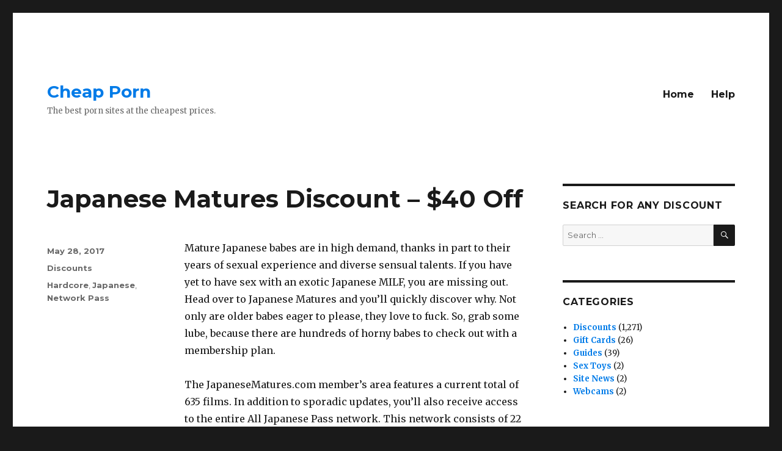

--- FILE ---
content_type: text/html; charset=UTF-8
request_url: https://www.cheapporn.co/japanese-matures-discount-40-off/
body_size: 11224
content:
<!DOCTYPE html>
<html lang="en-US" class="no-js">
<head>
	<meta charset="UTF-8">
	<meta name="viewport" content="width=device-width, initial-scale=1">
	<link rel="profile" href="https://gmpg.org/xfn/11">
		<script>(function(html){html.className = html.className.replace(/\bno-js\b/,'js')})(document.documentElement);</script>
<meta name='robots' content='index, follow, max-image-preview:large, max-snippet:-1, max-video-preview:-1' />

	<!-- This site is optimized with the Yoast SEO plugin v22.0 - https://yoast.com/wordpress/plugins/seo/ -->
	<title>Japanese Matures Discount - $40 Off - Cheap Porn</title>
	<link rel="canonical" href="https://www.cheapporn.co/japanese-matures-discount-40-off/" />
	<meta property="og:locale" content="en_US" />
	<meta property="og:type" content="article" />
	<meta property="og:title" content="Japanese Matures Discount - $40 Off - Cheap Porn" />
	<meta property="og:description" content="Mature Japanese babes are in high demand, thanks in part to their years of sexual experience and diverse sensual talents. If you have yet to have sex with an exotic Japanese MILF, you are missing out. Head over to Japanese Matures and you&#8217;ll quickly discover why. Not only are older babes eager to please, they love &hellip; Continue reading &quot;Japanese Matures Discount &#8211; $40 Off&quot;" />
	<meta property="og:url" content="https://www.cheapporn.co/japanese-matures-discount-40-off/" />
	<meta property="og:site_name" content="Cheap Porn" />
	<meta property="article:published_time" content="2017-05-28T17:32:18+00:00" />
	<meta property="article:modified_time" content="2017-05-28T04:34:53+00:00" />
	<meta name="author" content="Erik D" />
	<meta name="twitter:card" content="summary_large_image" />
	<meta name="twitter:label1" content="Written by" />
	<meta name="twitter:data1" content="Erik D" />
	<meta name="twitter:label2" content="Est. reading time" />
	<meta name="twitter:data2" content="1 minute" />
	<script type="application/ld+json" class="yoast-schema-graph">{"@context":"https://schema.org","@graph":[{"@type":"WebPage","@id":"https://www.cheapporn.co/japanese-matures-discount-40-off/","url":"https://www.cheapporn.co/japanese-matures-discount-40-off/","name":"Japanese Matures Discount - $40 Off - Cheap Porn","isPartOf":{"@id":"https://www.cheapporn.co/#website"},"datePublished":"2017-05-28T17:32:18+00:00","dateModified":"2017-05-28T04:34:53+00:00","author":{"@id":"https://www.cheapporn.co/#/schema/person/06df78bf43a3f974f8a11833b6091d49"},"breadcrumb":{"@id":"https://www.cheapporn.co/japanese-matures-discount-40-off/#breadcrumb"},"inLanguage":"en-US","potentialAction":[{"@type":"ReadAction","target":["https://www.cheapporn.co/japanese-matures-discount-40-off/"]}]},{"@type":"BreadcrumbList","@id":"https://www.cheapporn.co/japanese-matures-discount-40-off/#breadcrumb","itemListElement":[{"@type":"ListItem","position":1,"name":"Home","item":"https://www.cheapporn.co/"},{"@type":"ListItem","position":2,"name":"Japanese Matures Discount &#8211; $40 Off"}]},{"@type":"WebSite","@id":"https://www.cheapporn.co/#website","url":"https://www.cheapporn.co/","name":"Cheap Porn","description":"The best porn sites at the cheapest prices.","potentialAction":[{"@type":"SearchAction","target":{"@type":"EntryPoint","urlTemplate":"https://www.cheapporn.co/?s={search_term_string}"},"query-input":"required name=search_term_string"}],"inLanguage":"en-US"},{"@type":"Person","@id":"https://www.cheapporn.co/#/schema/person/06df78bf43a3f974f8a11833b6091d49","name":"Erik D","image":{"@type":"ImageObject","inLanguage":"en-US","@id":"https://www.cheapporn.co/#/schema/person/image/","url":"https://secure.gravatar.com/avatar/d754afcecd02d388256a5e4c44b244fc?s=96&d=mm&r=g","contentUrl":"https://secure.gravatar.com/avatar/d754afcecd02d388256a5e4c44b244fc?s=96&d=mm&r=g","caption":"Erik D"}}]}</script>
	<!-- / Yoast SEO plugin. -->


<link rel='dns-prefetch' href='//fonts.googleapis.com' />
<link href='https://fonts.gstatic.com' crossorigin rel='preconnect' />
<link rel="alternate" type="application/rss+xml" title="Cheap Porn &raquo; Feed" href="https://www.cheapporn.co/feed/" />
<link rel="alternate" type="application/rss+xml" title="Cheap Porn &raquo; Comments Feed" href="https://www.cheapporn.co/comments/feed/" />
<link rel="alternate" type="application/rss+xml" title="Cheap Porn &raquo; Japanese Matures Discount &#8211; $40 Off Comments Feed" href="https://www.cheapporn.co/japanese-matures-discount-40-off/feed/" />
<script>
window._wpemojiSettings = {"baseUrl":"https:\/\/s.w.org\/images\/core\/emoji\/14.0.0\/72x72\/","ext":".png","svgUrl":"https:\/\/s.w.org\/images\/core\/emoji\/14.0.0\/svg\/","svgExt":".svg","source":{"concatemoji":"https:\/\/www.cheapporn.co\/wp-includes\/js\/wp-emoji-release.min.js?ver=6.4.3"}};
/*! This file is auto-generated */
!function(i,n){var o,s,e;function c(e){try{var t={supportTests:e,timestamp:(new Date).valueOf()};sessionStorage.setItem(o,JSON.stringify(t))}catch(e){}}function p(e,t,n){e.clearRect(0,0,e.canvas.width,e.canvas.height),e.fillText(t,0,0);var t=new Uint32Array(e.getImageData(0,0,e.canvas.width,e.canvas.height).data),r=(e.clearRect(0,0,e.canvas.width,e.canvas.height),e.fillText(n,0,0),new Uint32Array(e.getImageData(0,0,e.canvas.width,e.canvas.height).data));return t.every(function(e,t){return e===r[t]})}function u(e,t,n){switch(t){case"flag":return n(e,"\ud83c\udff3\ufe0f\u200d\u26a7\ufe0f","\ud83c\udff3\ufe0f\u200b\u26a7\ufe0f")?!1:!n(e,"\ud83c\uddfa\ud83c\uddf3","\ud83c\uddfa\u200b\ud83c\uddf3")&&!n(e,"\ud83c\udff4\udb40\udc67\udb40\udc62\udb40\udc65\udb40\udc6e\udb40\udc67\udb40\udc7f","\ud83c\udff4\u200b\udb40\udc67\u200b\udb40\udc62\u200b\udb40\udc65\u200b\udb40\udc6e\u200b\udb40\udc67\u200b\udb40\udc7f");case"emoji":return!n(e,"\ud83e\udef1\ud83c\udffb\u200d\ud83e\udef2\ud83c\udfff","\ud83e\udef1\ud83c\udffb\u200b\ud83e\udef2\ud83c\udfff")}return!1}function f(e,t,n){var r="undefined"!=typeof WorkerGlobalScope&&self instanceof WorkerGlobalScope?new OffscreenCanvas(300,150):i.createElement("canvas"),a=r.getContext("2d",{willReadFrequently:!0}),o=(a.textBaseline="top",a.font="600 32px Arial",{});return e.forEach(function(e){o[e]=t(a,e,n)}),o}function t(e){var t=i.createElement("script");t.src=e,t.defer=!0,i.head.appendChild(t)}"undefined"!=typeof Promise&&(o="wpEmojiSettingsSupports",s=["flag","emoji"],n.supports={everything:!0,everythingExceptFlag:!0},e=new Promise(function(e){i.addEventListener("DOMContentLoaded",e,{once:!0})}),new Promise(function(t){var n=function(){try{var e=JSON.parse(sessionStorage.getItem(o));if("object"==typeof e&&"number"==typeof e.timestamp&&(new Date).valueOf()<e.timestamp+604800&&"object"==typeof e.supportTests)return e.supportTests}catch(e){}return null}();if(!n){if("undefined"!=typeof Worker&&"undefined"!=typeof OffscreenCanvas&&"undefined"!=typeof URL&&URL.createObjectURL&&"undefined"!=typeof Blob)try{var e="postMessage("+f.toString()+"("+[JSON.stringify(s),u.toString(),p.toString()].join(",")+"));",r=new Blob([e],{type:"text/javascript"}),a=new Worker(URL.createObjectURL(r),{name:"wpTestEmojiSupports"});return void(a.onmessage=function(e){c(n=e.data),a.terminate(),t(n)})}catch(e){}c(n=f(s,u,p))}t(n)}).then(function(e){for(var t in e)n.supports[t]=e[t],n.supports.everything=n.supports.everything&&n.supports[t],"flag"!==t&&(n.supports.everythingExceptFlag=n.supports.everythingExceptFlag&&n.supports[t]);n.supports.everythingExceptFlag=n.supports.everythingExceptFlag&&!n.supports.flag,n.DOMReady=!1,n.readyCallback=function(){n.DOMReady=!0}}).then(function(){return e}).then(function(){var e;n.supports.everything||(n.readyCallback(),(e=n.source||{}).concatemoji?t(e.concatemoji):e.wpemoji&&e.twemoji&&(t(e.twemoji),t(e.wpemoji)))}))}((window,document),window._wpemojiSettings);
</script>
<style id='wp-emoji-styles-inline-css'>

	img.wp-smiley, img.emoji {
		display: inline !important;
		border: none !important;
		box-shadow: none !important;
		height: 1em !important;
		width: 1em !important;
		margin: 0 0.07em !important;
		vertical-align: -0.1em !important;
		background: none !important;
		padding: 0 !important;
	}
</style>
<link rel='stylesheet' id='wp-block-library-css' href='https://www.cheapporn.co/wp-includes/css/dist/block-library/style.min.css?ver=6.4.3' media='all' />
<style id='wp-block-library-theme-inline-css'>
.wp-block-audio figcaption{color:#555;font-size:13px;text-align:center}.is-dark-theme .wp-block-audio figcaption{color:hsla(0,0%,100%,.65)}.wp-block-audio{margin:0 0 1em}.wp-block-code{border:1px solid #ccc;border-radius:4px;font-family:Menlo,Consolas,monaco,monospace;padding:.8em 1em}.wp-block-embed figcaption{color:#555;font-size:13px;text-align:center}.is-dark-theme .wp-block-embed figcaption{color:hsla(0,0%,100%,.65)}.wp-block-embed{margin:0 0 1em}.blocks-gallery-caption{color:#555;font-size:13px;text-align:center}.is-dark-theme .blocks-gallery-caption{color:hsla(0,0%,100%,.65)}.wp-block-image figcaption{color:#555;font-size:13px;text-align:center}.is-dark-theme .wp-block-image figcaption{color:hsla(0,0%,100%,.65)}.wp-block-image{margin:0 0 1em}.wp-block-pullquote{border-bottom:4px solid;border-top:4px solid;color:currentColor;margin-bottom:1.75em}.wp-block-pullquote cite,.wp-block-pullquote footer,.wp-block-pullquote__citation{color:currentColor;font-size:.8125em;font-style:normal;text-transform:uppercase}.wp-block-quote{border-left:.25em solid;margin:0 0 1.75em;padding-left:1em}.wp-block-quote cite,.wp-block-quote footer{color:currentColor;font-size:.8125em;font-style:normal;position:relative}.wp-block-quote.has-text-align-right{border-left:none;border-right:.25em solid;padding-left:0;padding-right:1em}.wp-block-quote.has-text-align-center{border:none;padding-left:0}.wp-block-quote.is-large,.wp-block-quote.is-style-large,.wp-block-quote.is-style-plain{border:none}.wp-block-search .wp-block-search__label{font-weight:700}.wp-block-search__button{border:1px solid #ccc;padding:.375em .625em}:where(.wp-block-group.has-background){padding:1.25em 2.375em}.wp-block-separator.has-css-opacity{opacity:.4}.wp-block-separator{border:none;border-bottom:2px solid;margin-left:auto;margin-right:auto}.wp-block-separator.has-alpha-channel-opacity{opacity:1}.wp-block-separator:not(.is-style-wide):not(.is-style-dots){width:100px}.wp-block-separator.has-background:not(.is-style-dots){border-bottom:none;height:1px}.wp-block-separator.has-background:not(.is-style-wide):not(.is-style-dots){height:2px}.wp-block-table{margin:0 0 1em}.wp-block-table td,.wp-block-table th{word-break:normal}.wp-block-table figcaption{color:#555;font-size:13px;text-align:center}.is-dark-theme .wp-block-table figcaption{color:hsla(0,0%,100%,.65)}.wp-block-video figcaption{color:#555;font-size:13px;text-align:center}.is-dark-theme .wp-block-video figcaption{color:hsla(0,0%,100%,.65)}.wp-block-video{margin:0 0 1em}.wp-block-template-part.has-background{margin-bottom:0;margin-top:0;padding:1.25em 2.375em}
</style>
<style id='classic-theme-styles-inline-css'>
/*! This file is auto-generated */
.wp-block-button__link{color:#fff;background-color:#32373c;border-radius:9999px;box-shadow:none;text-decoration:none;padding:calc(.667em + 2px) calc(1.333em + 2px);font-size:1.125em}.wp-block-file__button{background:#32373c;color:#fff;text-decoration:none}
</style>
<style id='global-styles-inline-css'>
body{--wp--preset--color--black: #000000;--wp--preset--color--cyan-bluish-gray: #abb8c3;--wp--preset--color--white: #fff;--wp--preset--color--pale-pink: #f78da7;--wp--preset--color--vivid-red: #cf2e2e;--wp--preset--color--luminous-vivid-orange: #ff6900;--wp--preset--color--luminous-vivid-amber: #fcb900;--wp--preset--color--light-green-cyan: #7bdcb5;--wp--preset--color--vivid-green-cyan: #00d084;--wp--preset--color--pale-cyan-blue: #8ed1fc;--wp--preset--color--vivid-cyan-blue: #0693e3;--wp--preset--color--vivid-purple: #9b51e0;--wp--preset--color--dark-gray: #1a1a1a;--wp--preset--color--medium-gray: #686868;--wp--preset--color--light-gray: #e5e5e5;--wp--preset--color--blue-gray: #4d545c;--wp--preset--color--bright-blue: #007acc;--wp--preset--color--light-blue: #9adffd;--wp--preset--color--dark-brown: #402b30;--wp--preset--color--medium-brown: #774e24;--wp--preset--color--dark-red: #640c1f;--wp--preset--color--bright-red: #ff675f;--wp--preset--color--yellow: #ffef8e;--wp--preset--gradient--vivid-cyan-blue-to-vivid-purple: linear-gradient(135deg,rgba(6,147,227,1) 0%,rgb(155,81,224) 100%);--wp--preset--gradient--light-green-cyan-to-vivid-green-cyan: linear-gradient(135deg,rgb(122,220,180) 0%,rgb(0,208,130) 100%);--wp--preset--gradient--luminous-vivid-amber-to-luminous-vivid-orange: linear-gradient(135deg,rgba(252,185,0,1) 0%,rgba(255,105,0,1) 100%);--wp--preset--gradient--luminous-vivid-orange-to-vivid-red: linear-gradient(135deg,rgba(255,105,0,1) 0%,rgb(207,46,46) 100%);--wp--preset--gradient--very-light-gray-to-cyan-bluish-gray: linear-gradient(135deg,rgb(238,238,238) 0%,rgb(169,184,195) 100%);--wp--preset--gradient--cool-to-warm-spectrum: linear-gradient(135deg,rgb(74,234,220) 0%,rgb(151,120,209) 20%,rgb(207,42,186) 40%,rgb(238,44,130) 60%,rgb(251,105,98) 80%,rgb(254,248,76) 100%);--wp--preset--gradient--blush-light-purple: linear-gradient(135deg,rgb(255,206,236) 0%,rgb(152,150,240) 100%);--wp--preset--gradient--blush-bordeaux: linear-gradient(135deg,rgb(254,205,165) 0%,rgb(254,45,45) 50%,rgb(107,0,62) 100%);--wp--preset--gradient--luminous-dusk: linear-gradient(135deg,rgb(255,203,112) 0%,rgb(199,81,192) 50%,rgb(65,88,208) 100%);--wp--preset--gradient--pale-ocean: linear-gradient(135deg,rgb(255,245,203) 0%,rgb(182,227,212) 50%,rgb(51,167,181) 100%);--wp--preset--gradient--electric-grass: linear-gradient(135deg,rgb(202,248,128) 0%,rgb(113,206,126) 100%);--wp--preset--gradient--midnight: linear-gradient(135deg,rgb(2,3,129) 0%,rgb(40,116,252) 100%);--wp--preset--font-size--small: 13px;--wp--preset--font-size--medium: 20px;--wp--preset--font-size--large: 36px;--wp--preset--font-size--x-large: 42px;--wp--preset--spacing--20: 0.44rem;--wp--preset--spacing--30: 0.67rem;--wp--preset--spacing--40: 1rem;--wp--preset--spacing--50: 1.5rem;--wp--preset--spacing--60: 2.25rem;--wp--preset--spacing--70: 3.38rem;--wp--preset--spacing--80: 5.06rem;--wp--preset--shadow--natural: 6px 6px 9px rgba(0, 0, 0, 0.2);--wp--preset--shadow--deep: 12px 12px 50px rgba(0, 0, 0, 0.4);--wp--preset--shadow--sharp: 6px 6px 0px rgba(0, 0, 0, 0.2);--wp--preset--shadow--outlined: 6px 6px 0px -3px rgba(255, 255, 255, 1), 6px 6px rgba(0, 0, 0, 1);--wp--preset--shadow--crisp: 6px 6px 0px rgba(0, 0, 0, 1);}:where(.is-layout-flex){gap: 0.5em;}:where(.is-layout-grid){gap: 0.5em;}body .is-layout-flow > .alignleft{float: left;margin-inline-start: 0;margin-inline-end: 2em;}body .is-layout-flow > .alignright{float: right;margin-inline-start: 2em;margin-inline-end: 0;}body .is-layout-flow > .aligncenter{margin-left: auto !important;margin-right: auto !important;}body .is-layout-constrained > .alignleft{float: left;margin-inline-start: 0;margin-inline-end: 2em;}body .is-layout-constrained > .alignright{float: right;margin-inline-start: 2em;margin-inline-end: 0;}body .is-layout-constrained > .aligncenter{margin-left: auto !important;margin-right: auto !important;}body .is-layout-constrained > :where(:not(.alignleft):not(.alignright):not(.alignfull)){max-width: var(--wp--style--global--content-size);margin-left: auto !important;margin-right: auto !important;}body .is-layout-constrained > .alignwide{max-width: var(--wp--style--global--wide-size);}body .is-layout-flex{display: flex;}body .is-layout-flex{flex-wrap: wrap;align-items: center;}body .is-layout-flex > *{margin: 0;}body .is-layout-grid{display: grid;}body .is-layout-grid > *{margin: 0;}:where(.wp-block-columns.is-layout-flex){gap: 2em;}:where(.wp-block-columns.is-layout-grid){gap: 2em;}:where(.wp-block-post-template.is-layout-flex){gap: 1.25em;}:where(.wp-block-post-template.is-layout-grid){gap: 1.25em;}.has-black-color{color: var(--wp--preset--color--black) !important;}.has-cyan-bluish-gray-color{color: var(--wp--preset--color--cyan-bluish-gray) !important;}.has-white-color{color: var(--wp--preset--color--white) !important;}.has-pale-pink-color{color: var(--wp--preset--color--pale-pink) !important;}.has-vivid-red-color{color: var(--wp--preset--color--vivid-red) !important;}.has-luminous-vivid-orange-color{color: var(--wp--preset--color--luminous-vivid-orange) !important;}.has-luminous-vivid-amber-color{color: var(--wp--preset--color--luminous-vivid-amber) !important;}.has-light-green-cyan-color{color: var(--wp--preset--color--light-green-cyan) !important;}.has-vivid-green-cyan-color{color: var(--wp--preset--color--vivid-green-cyan) !important;}.has-pale-cyan-blue-color{color: var(--wp--preset--color--pale-cyan-blue) !important;}.has-vivid-cyan-blue-color{color: var(--wp--preset--color--vivid-cyan-blue) !important;}.has-vivid-purple-color{color: var(--wp--preset--color--vivid-purple) !important;}.has-black-background-color{background-color: var(--wp--preset--color--black) !important;}.has-cyan-bluish-gray-background-color{background-color: var(--wp--preset--color--cyan-bluish-gray) !important;}.has-white-background-color{background-color: var(--wp--preset--color--white) !important;}.has-pale-pink-background-color{background-color: var(--wp--preset--color--pale-pink) !important;}.has-vivid-red-background-color{background-color: var(--wp--preset--color--vivid-red) !important;}.has-luminous-vivid-orange-background-color{background-color: var(--wp--preset--color--luminous-vivid-orange) !important;}.has-luminous-vivid-amber-background-color{background-color: var(--wp--preset--color--luminous-vivid-amber) !important;}.has-light-green-cyan-background-color{background-color: var(--wp--preset--color--light-green-cyan) !important;}.has-vivid-green-cyan-background-color{background-color: var(--wp--preset--color--vivid-green-cyan) !important;}.has-pale-cyan-blue-background-color{background-color: var(--wp--preset--color--pale-cyan-blue) !important;}.has-vivid-cyan-blue-background-color{background-color: var(--wp--preset--color--vivid-cyan-blue) !important;}.has-vivid-purple-background-color{background-color: var(--wp--preset--color--vivid-purple) !important;}.has-black-border-color{border-color: var(--wp--preset--color--black) !important;}.has-cyan-bluish-gray-border-color{border-color: var(--wp--preset--color--cyan-bluish-gray) !important;}.has-white-border-color{border-color: var(--wp--preset--color--white) !important;}.has-pale-pink-border-color{border-color: var(--wp--preset--color--pale-pink) !important;}.has-vivid-red-border-color{border-color: var(--wp--preset--color--vivid-red) !important;}.has-luminous-vivid-orange-border-color{border-color: var(--wp--preset--color--luminous-vivid-orange) !important;}.has-luminous-vivid-amber-border-color{border-color: var(--wp--preset--color--luminous-vivid-amber) !important;}.has-light-green-cyan-border-color{border-color: var(--wp--preset--color--light-green-cyan) !important;}.has-vivid-green-cyan-border-color{border-color: var(--wp--preset--color--vivid-green-cyan) !important;}.has-pale-cyan-blue-border-color{border-color: var(--wp--preset--color--pale-cyan-blue) !important;}.has-vivid-cyan-blue-border-color{border-color: var(--wp--preset--color--vivid-cyan-blue) !important;}.has-vivid-purple-border-color{border-color: var(--wp--preset--color--vivid-purple) !important;}.has-vivid-cyan-blue-to-vivid-purple-gradient-background{background: var(--wp--preset--gradient--vivid-cyan-blue-to-vivid-purple) !important;}.has-light-green-cyan-to-vivid-green-cyan-gradient-background{background: var(--wp--preset--gradient--light-green-cyan-to-vivid-green-cyan) !important;}.has-luminous-vivid-amber-to-luminous-vivid-orange-gradient-background{background: var(--wp--preset--gradient--luminous-vivid-amber-to-luminous-vivid-orange) !important;}.has-luminous-vivid-orange-to-vivid-red-gradient-background{background: var(--wp--preset--gradient--luminous-vivid-orange-to-vivid-red) !important;}.has-very-light-gray-to-cyan-bluish-gray-gradient-background{background: var(--wp--preset--gradient--very-light-gray-to-cyan-bluish-gray) !important;}.has-cool-to-warm-spectrum-gradient-background{background: var(--wp--preset--gradient--cool-to-warm-spectrum) !important;}.has-blush-light-purple-gradient-background{background: var(--wp--preset--gradient--blush-light-purple) !important;}.has-blush-bordeaux-gradient-background{background: var(--wp--preset--gradient--blush-bordeaux) !important;}.has-luminous-dusk-gradient-background{background: var(--wp--preset--gradient--luminous-dusk) !important;}.has-pale-ocean-gradient-background{background: var(--wp--preset--gradient--pale-ocean) !important;}.has-electric-grass-gradient-background{background: var(--wp--preset--gradient--electric-grass) !important;}.has-midnight-gradient-background{background: var(--wp--preset--gradient--midnight) !important;}.has-small-font-size{font-size: var(--wp--preset--font-size--small) !important;}.has-medium-font-size{font-size: var(--wp--preset--font-size--medium) !important;}.has-large-font-size{font-size: var(--wp--preset--font-size--large) !important;}.has-x-large-font-size{font-size: var(--wp--preset--font-size--x-large) !important;}
.wp-block-navigation a:where(:not(.wp-element-button)){color: inherit;}
:where(.wp-block-post-template.is-layout-flex){gap: 1.25em;}:where(.wp-block-post-template.is-layout-grid){gap: 1.25em;}
:where(.wp-block-columns.is-layout-flex){gap: 2em;}:where(.wp-block-columns.is-layout-grid){gap: 2em;}
.wp-block-pullquote{font-size: 1.5em;line-height: 1.6;}
</style>
<link rel='stylesheet' id='wp-postratings-css' href='https://www.cheapporn.co/wp-content/plugins/wp-postratings/css/postratings-css.css?ver=1.91.1' media='all' />
<link rel='stylesheet' id='twentysixteen-fonts-css' href='https://fonts.googleapis.com/css?family=Merriweather%3A400%2C700%2C900%2C400italic%2C700italic%2C900italic%7CMontserrat%3A400%2C700%7CInconsolata%3A400&#038;subset=latin%2Clatin-ext&#038;display=fallback' media='all' />
<link rel='stylesheet' id='genericons-css' href='https://www.cheapporn.co/wp-content/themes/twentysixteen/genericons/genericons.css?ver=20201208' media='all' />
<link rel='stylesheet' id='twentysixteen-style-css' href='https://www.cheapporn.co/wp-content/themes/twentysixteen/style.css?ver=20221101' media='all' />
<style id='twentysixteen-style-inline-css'>

		/* Custom Link Color */
		.menu-toggle:hover,
		.menu-toggle:focus,
		a,
		.main-navigation a:hover,
		.main-navigation a:focus,
		.dropdown-toggle:hover,
		.dropdown-toggle:focus,
		.social-navigation a:hover:before,
		.social-navigation a:focus:before,
		.post-navigation a:hover .post-title,
		.post-navigation a:focus .post-title,
		.tagcloud a:hover,
		.tagcloud a:focus,
		.site-branding .site-title a:hover,
		.site-branding .site-title a:focus,
		.entry-title a:hover,
		.entry-title a:focus,
		.entry-footer a:hover,
		.entry-footer a:focus,
		.comment-metadata a:hover,
		.comment-metadata a:focus,
		.pingback .comment-edit-link:hover,
		.pingback .comment-edit-link:focus,
		.comment-reply-link,
		.comment-reply-link:hover,
		.comment-reply-link:focus,
		.required,
		.site-info a:hover,
		.site-info a:focus {
			color: #007be8;
		}

		mark,
		ins,
		button:hover,
		button:focus,
		input[type="button"]:hover,
		input[type="button"]:focus,
		input[type="reset"]:hover,
		input[type="reset"]:focus,
		input[type="submit"]:hover,
		input[type="submit"]:focus,
		.pagination .prev:hover,
		.pagination .prev:focus,
		.pagination .next:hover,
		.pagination .next:focus,
		.widget_calendar tbody a,
		.page-links a:hover,
		.page-links a:focus {
			background-color: #007be8;
		}

		input[type="date"]:focus,
		input[type="time"]:focus,
		input[type="datetime-local"]:focus,
		input[type="week"]:focus,
		input[type="month"]:focus,
		input[type="text"]:focus,
		input[type="email"]:focus,
		input[type="url"]:focus,
		input[type="password"]:focus,
		input[type="search"]:focus,
		input[type="tel"]:focus,
		input[type="number"]:focus,
		textarea:focus,
		.tagcloud a:hover,
		.tagcloud a:focus,
		.menu-toggle:hover,
		.menu-toggle:focus {
			border-color: #007be8;
		}

		@media screen and (min-width: 56.875em) {
			.main-navigation li:hover > a,
			.main-navigation li.focus > a {
				color: #007be8;
			}
		}
	
</style>
<link rel='stylesheet' id='twentysixteen-block-style-css' href='https://www.cheapporn.co/wp-content/themes/twentysixteen/css/blocks.css?ver=20221004' media='all' />
<!--[if lt IE 10]>
<link rel='stylesheet' id='twentysixteen-ie-css' href='https://www.cheapporn.co/wp-content/themes/twentysixteen/css/ie.css?ver=20170530' media='all' />
<![endif]-->
<!--[if lt IE 9]>
<link rel='stylesheet' id='twentysixteen-ie8-css' href='https://www.cheapporn.co/wp-content/themes/twentysixteen/css/ie8.css?ver=20170530' media='all' />
<![endif]-->
<!--[if lt IE 8]>
<link rel='stylesheet' id='twentysixteen-ie7-css' href='https://www.cheapporn.co/wp-content/themes/twentysixteen/css/ie7.css?ver=20170530' media='all' />
<![endif]-->
<script src="https://www.cheapporn.co/wp-includes/js/jquery/jquery.min.js?ver=3.7.1" id="jquery-core-js"></script>
<script src="https://www.cheapporn.co/wp-includes/js/jquery/jquery-migrate.min.js?ver=3.4.1" id="jquery-migrate-js"></script>
<!--[if lt IE 9]>
<script src="https://www.cheapporn.co/wp-content/themes/twentysixteen/js/html5.js?ver=3.7.3" id="twentysixteen-html5-js"></script>
<![endif]-->
<link rel="https://api.w.org/" href="https://www.cheapporn.co/wp-json/" /><link rel="alternate" type="application/json" href="https://www.cheapporn.co/wp-json/wp/v2/posts/5483" /><link rel="EditURI" type="application/rsd+xml" title="RSD" href="https://www.cheapporn.co/xmlrpc.php?rsd" />
<meta name="generator" content="WordPress 6.4.3" />
<link rel='shortlink' href='https://www.cheapporn.co/?p=5483' />
<link rel="alternate" type="application/json+oembed" href="https://www.cheapporn.co/wp-json/oembed/1.0/embed?url=https%3A%2F%2Fwww.cheapporn.co%2Fjapanese-matures-discount-40-off%2F" />
<link rel="alternate" type="text/xml+oembed" href="https://www.cheapporn.co/wp-json/oembed/1.0/embed?url=https%3A%2F%2Fwww.cheapporn.co%2Fjapanese-matures-discount-40-off%2F&#038;format=xml" />
<link rel="icon" href="https://www.cheapporn.co/wp-content/uploads/2016/10/cropped-siteicon-32x32.png" sizes="32x32" />
<link rel="icon" href="https://www.cheapporn.co/wp-content/uploads/2016/10/cropped-siteicon-192x192.png" sizes="192x192" />
<link rel="apple-touch-icon" href="https://www.cheapporn.co/wp-content/uploads/2016/10/cropped-siteicon-180x180.png" />
<meta name="msapplication-TileImage" content="https://www.cheapporn.co/wp-content/uploads/2016/10/cropped-siteicon-270x270.png" />
		<style id="wp-custom-css">
			.author.vcard{display:none}.entry-content a{font-weight:700}.tag-cloud,a{font-weight:700}.entry-title a{color:#007be8}.site-branding .site-title a{color:#007be8}		</style>
		</head>

<body class="post-template-default single single-post postid-5483 single-format-standard wp-embed-responsive">
<div id="page" class="site">
	<div class="site-inner">
		<a class="skip-link screen-reader-text" href="#content">Skip to content</a>

		<header id="masthead" class="site-header">
			<div class="site-header-main">
				<div class="site-branding">
					
											<p class="site-title"><a href="https://www.cheapporn.co/" rel="home">Cheap Porn</a></p>
												<p class="site-description">The best porn sites at the cheapest prices.</p>
									</div><!-- .site-branding -->

									<button id="menu-toggle" class="menu-toggle">Menu</button>

					<div id="site-header-menu" class="site-header-menu">
													<nav id="site-navigation" class="main-navigation" aria-label="Primary Menu">
								<div class="menu-main-container"><ul id="menu-main" class="primary-menu"><li id="menu-item-4393" class="menu-item menu-item-type-custom menu-item-object-custom menu-item-home menu-item-4393"><a href="https://www.cheapporn.co/">Home</a></li>
<li id="menu-item-4391" class="menu-item menu-item-type-post_type menu-item-object-page menu-item-4391"><a href="https://www.cheapporn.co/help/">Help</a></li>
</ul></div>							</nav><!-- .main-navigation -->
						
											</div><!-- .site-header-menu -->
							</div><!-- .site-header-main -->

					</header><!-- .site-header -->

		<div id="content" class="site-content">

<div id="primary" class="content-area">
	<main id="main" class="site-main">
		
<article id="post-5483" class="post-5483 post type-post status-publish format-standard hentry category-discounts tag-hardcore tag-japanese tag-network-pass">
	<header class="entry-header">
		<h1 class="entry-title">Japanese Matures Discount &#8211; $40 Off</h1>	</header><!-- .entry-header -->

	
	
	<div class="entry-content">
		<p>Mature Japanese babes are in high demand, thanks in part to their years of sexual experience and diverse sensual talents. If you have yet to have sex with an exotic Japanese MILF, you are missing out. Head over to Japanese Matures and you&#8217;ll quickly discover why. Not only are older babes eager to please, they love to fuck. So, grab some lube, because there are hundreds of horny babes to check out with a membership plan.</p>
<p>The JapaneseMatures.com member&#8217;s area features a current total of 635 films. In addition to sporadic updates, you&#8217;ll also receive access to the entire All Japanese Pass network. This network consists of 22 Japanese porn sites in total that are each loaded with hardcore action. After you purchase your subscription, you&#8217;ll be able to access every update from a single member&#8217;s area. Once inside, you can browse by category, site, model and easily search their entire archive. Their member&#8217;s area is also mobile friendly which means you can watch videos from any room of your house.</p>
<p>The standard fee for a monthly membership plan at Japanese Matures is $49.99, but if you subscribe today you can save up to $40 off. To receive this enormous discount, you must purchase the 1-year plan for $119.88. This yearlong plan offers a monthly average fee of $9.99 which saves you $40.00 per month. That is a total savings of $480.00 over the course of the year. There is also a 1-month and 3-month plan available. With the monthly option the cost of your first month is just $19.99, a one-time savings of $30.00. With the 3-month plan you&#8217;ll pay $44.97 for 90 days of access which is equivalent to a monthly fee of $14.99. To receive this discount on your membership purchase you must sign up via <a href="http://join.japanesematures.com/track/MzUxNS4yNy4xNy4xNy4zLjAuMC4wLjA">this link</a>.</p>
	</div><!-- .entry-content -->

	<footer class="entry-footer">
		<span class="byline"><span class="author vcard"><img alt='' src='https://secure.gravatar.com/avatar/d754afcecd02d388256a5e4c44b244fc?s=49&#038;d=mm&#038;r=g' srcset='https://secure.gravatar.com/avatar/d754afcecd02d388256a5e4c44b244fc?s=98&#038;d=mm&#038;r=g 2x' class='avatar avatar-49 photo' height='49' width='49' decoding='async'/><span class="screen-reader-text">Author </span> <a class="url fn n" href="https://www.cheapporn.co/author/admin/">Erik D</a></span></span><span class="posted-on"><span class="screen-reader-text">Posted on </span><a href="https://www.cheapporn.co/japanese-matures-discount-40-off/" rel="bookmark"><time class="entry-date published" datetime="2017-05-28T10:32:18-07:00">May 28, 2017</time><time class="updated" datetime="2017-05-27T21:34:53-07:00">May 27, 2017</time></a></span><span class="cat-links"><span class="screen-reader-text">Categories </span><a href="https://www.cheapporn.co/category/discounts/" rel="category tag">Discounts</a></span><span class="tags-links"><span class="screen-reader-text">Tags </span><a href="https://www.cheapporn.co/tag/hardcore/" rel="tag">Hardcore</a>, <a href="https://www.cheapporn.co/tag/japanese/" rel="tag">Japanese</a>, <a href="https://www.cheapporn.co/tag/network-pass/" rel="tag">Network Pass</a></span>			</footer><!-- .entry-footer -->
</article><!-- #post-5483 -->

<div id="comments" class="comments-area">

	
	
		<div id="respond" class="comment-respond">
		<h2 id="reply-title" class="comment-reply-title">Leave a Reply <small><a rel="nofollow" id="cancel-comment-reply-link" href="/japanese-matures-discount-40-off/#respond" style="display:none;">Cancel reply</a></small></h2><form action="https://www.cheapporn.co/wp-comments-post.php" method="post" id="commentform" class="comment-form" novalidate><p class="comment-notes"><span id="email-notes">Your email address will not be published.</span> <span class="required-field-message">Required fields are marked <span class="required">*</span></span></p><p class="comment-form-comment"><label for="comment">Comment <span class="required">*</span></label> <textarea id="comment" name="comment" cols="45" rows="8" maxlength="65525" required></textarea></p><p class="comment-form-author"><label for="author">Name <span class="required">*</span></label> <input id="author" name="author" type="text" value="" size="30" maxlength="245" autocomplete="name" required /></p>
<p class="comment-form-email"><label for="email">Email <span class="required">*</span></label> <input id="email" name="email" type="email" value="" size="30" maxlength="100" aria-describedby="email-notes" autocomplete="email" required /></p>
<p class="comment-form-url"><label for="url">Website</label> <input id="url" name="url" type="url" value="" size="30" maxlength="200" autocomplete="url" /></p>
<p class="form-submit"><input name="submit" type="submit" id="submit" class="submit" value="Post Comment" /> <input type='hidden' name='comment_post_ID' value='5483' id='comment_post_ID' />
<input type='hidden' name='comment_parent' id='comment_parent' value='0' />
</p><p style="display: none;"><input type="hidden" id="akismet_comment_nonce" name="akismet_comment_nonce" value="4b16a66731" /></p><p style="display: none !important;" class="akismet-fields-container" data-prefix="ak_"><label>&#916;<textarea name="ak_hp_textarea" cols="45" rows="8" maxlength="100"></textarea></label><input type="hidden" id="ak_js_1" name="ak_js" value="186"/><script>document.getElementById( "ak_js_1" ).setAttribute( "value", ( new Date() ).getTime() );</script></p></form>	</div><!-- #respond -->
	
</div><!-- .comments-area -->

	<nav class="navigation post-navigation" aria-label="Posts">
		<h2 class="screen-reader-text">Post navigation</h2>
		<div class="nav-links"><div class="nav-previous"><a href="https://www.cheapporn.co/sapphix-discount-save-10-20-off/" rel="prev"><span class="meta-nav" aria-hidden="true">Previous</span> <span class="screen-reader-text">Previous post:</span> <span class="post-title">Sapphix Discount &#8211; Save $10 to $20 off</span></a></div><div class="nav-next"><a href="https://www.cheapporn.co/jav-hq-discount-save-10-off-instantly/" rel="next"><span class="meta-nav" aria-hidden="true">Next</span> <span class="screen-reader-text">Next post:</span> <span class="post-title">JAV HQ Discount &#8211; Save $10 Off Instantly</span></a></div></div>
	</nav>
	</main><!-- .site-main -->

	<aside id="content-bottom-widgets" class="content-bottom-widgets">
			<div class="widget-area">
			<section id="search-4" class="widget widget_search"><h2 class="widget-title">Search</h2>
<form role="search" method="get" class="search-form" action="https://www.cheapporn.co/">
	<label>
		<span class="screen-reader-text">Search for:</span>
		<input type="search" class="search-field" placeholder="Search &hellip;" value="" name="s" />
	</label>
	<button type="submit" class="search-submit"><span class="screen-reader-text">Search</span></button>
</form>
</section>		</div><!-- .widget-area -->
	
	</aside><!-- .content-bottom-widgets -->

</div><!-- .content-area -->


	<aside id="secondary" class="sidebar widget-area">
		<section id="search-5" class="widget widget_search"><h2 class="widget-title">Search For Any Discount</h2>
<form role="search" method="get" class="search-form" action="https://www.cheapporn.co/">
	<label>
		<span class="screen-reader-text">Search for:</span>
		<input type="search" class="search-field" placeholder="Search &hellip;" value="" name="s" />
	</label>
	<button type="submit" class="search-submit"><span class="screen-reader-text">Search</span></button>
</form>
</section><section id="categories-2" class="widget widget_categories"><h2 class="widget-title">Categories</h2><nav aria-label="Categories">
			<ul>
					<li class="cat-item cat-item-6"><a href="https://www.cheapporn.co/category/discounts/">Discounts</a> (1,271)
</li>
	<li class="cat-item cat-item-48"><a href="https://www.cheapporn.co/category/gift-cards/">Gift Cards</a> (26)
</li>
	<li class="cat-item cat-item-7"><a href="https://www.cheapporn.co/category/guides/">Guides</a> (39)
</li>
	<li class="cat-item cat-item-63"><a href="https://www.cheapporn.co/category/sex-toys/">Sex Toys</a> (2)
</li>
	<li class="cat-item cat-item-21"><a href="https://www.cheapporn.co/category/site-news/">Site News</a> (2)
</li>
	<li class="cat-item cat-item-112"><a href="https://www.cheapporn.co/category/webcams/">Webcams</a> (2)
</li>
			</ul>

			</nav></section><section id="tag_cloud-5" class="widget widget_tag_cloud"><h2 class="widget-title">Genres</h2><nav aria-label="Genres"><div class="tagcloud"><ul class='wp-tag-cloud' role='list'>
	<li><a href="https://www.cheapporn.co/tag/4k-hd/" class="tag-cloud-link tag-link-64 tag-link-position-1" style="font-size: 1em;">4K HD</a></li>
	<li><a href="https://www.cheapporn.co/tag/amateur/" class="tag-cloud-link tag-link-11 tag-link-position-2" style="font-size: 1em;">Amateur</a></li>
	<li><a href="https://www.cheapporn.co/tag/anal/" class="tag-cloud-link tag-link-38 tag-link-position-3" style="font-size: 1em;">Anal</a></li>
	<li><a href="https://www.cheapporn.co/tag/artcore/" class="tag-cloud-link tag-link-20 tag-link-position-4" style="font-size: 1em;">Artcore</a></li>
	<li><a href="https://www.cheapporn.co/tag/asian/" class="tag-cloud-link tag-link-65 tag-link-position-5" style="font-size: 1em;">Asian</a></li>
	<li><a href="https://www.cheapporn.co/tag/bdsm/" class="tag-cloud-link tag-link-25 tag-link-position-6" style="font-size: 1em;">BDSM</a></li>
	<li><a href="https://www.cheapporn.co/tag/big-ass/" class="tag-cloud-link tag-link-94 tag-link-position-7" style="font-size: 1em;">Big Ass</a></li>
	<li><a href="https://www.cheapporn.co/tag/big-dicks/" class="tag-cloud-link tag-link-54 tag-link-position-8" style="font-size: 1em;">Big Dicks</a></li>
	<li><a href="https://www.cheapporn.co/tag/big-tits/" class="tag-cloud-link tag-link-22 tag-link-position-9" style="font-size: 1em;">Big Tits</a></li>
	<li><a href="https://www.cheapporn.co/tag/blowjob/" class="tag-cloud-link tag-link-16 tag-link-position-10" style="font-size: 1em;">Blowjob</a></li>
	<li><a href="https://www.cheapporn.co/tag/bondage/" class="tag-cloud-link tag-link-26 tag-link-position-11" style="font-size: 1em;">Bondage</a></li>
	<li><a href="https://www.cheapporn.co/tag/casting/" class="tag-cloud-link tag-link-42 tag-link-position-12" style="font-size: 1em;">Casting</a></li>
	<li><a href="https://www.cheapporn.co/tag/creampie/" class="tag-cloud-link tag-link-58 tag-link-position-13" style="font-size: 1em;">Creampie</a></li>
	<li><a href="https://www.cheapporn.co/tag/cumplay/" class="tag-cloud-link tag-link-114 tag-link-position-14" style="font-size: 1em;">Cumplay</a></li>
	<li><a href="https://www.cheapporn.co/tag/euro/" class="tag-cloud-link tag-link-55 tag-link-position-15" style="font-size: 1em;">Euro</a></li>
	<li><a href="https://www.cheapporn.co/tag/facials/" class="tag-cloud-link tag-link-60 tag-link-position-16" style="font-size: 1em;">Facials</a></li>
	<li><a href="https://www.cheapporn.co/tag/femdom/" class="tag-cloud-link tag-link-30 tag-link-position-17" style="font-size: 1em;">Femdom</a></li>
	<li><a href="https://www.cheapporn.co/tag/fetish/" class="tag-cloud-link tag-link-23 tag-link-position-18" style="font-size: 1em;">Fetish</a></li>
	<li><a href="https://www.cheapporn.co/tag/foot-fetish/" class="tag-cloud-link tag-link-27 tag-link-position-19" style="font-size: 1em;">Foot Fetish</a></li>
	<li><a href="https://www.cheapporn.co/tag/glamour-nude/" class="tag-cloud-link tag-link-50 tag-link-position-20" style="font-size: 1em;">Glamour Nude</a></li>
	<li><a href="https://www.cheapporn.co/tag/group-sex/" class="tag-cloud-link tag-link-89 tag-link-position-21" style="font-size: 1em;">Group sex</a></li>
	<li><a href="https://www.cheapporn.co/tag/handjob/" class="tag-cloud-link tag-link-47 tag-link-position-22" style="font-size: 1em;">Handjob</a></li>
	<li><a href="https://www.cheapporn.co/tag/hardcore/" class="tag-cloud-link tag-link-15 tag-link-position-23" style="font-size: 1em;">Hardcore</a></li>
	<li><a href="https://www.cheapporn.co/tag/insertions/" class="tag-cloud-link tag-link-39 tag-link-position-24" style="font-size: 1em;">Insertions</a></li>
	<li><a href="https://www.cheapporn.co/tag/interracial/" class="tag-cloud-link tag-link-53 tag-link-position-25" style="font-size: 1em;">Interracial</a></li>
	<li><a href="https://www.cheapporn.co/tag/japanese/" class="tag-cloud-link tag-link-62 tag-link-position-26" style="font-size: 1em;">Japanese</a></li>
	<li><a href="https://www.cheapporn.co/tag/latina/" class="tag-cloud-link tag-link-33 tag-link-position-27" style="font-size: 1em;">Latina</a></li>
	<li><a href="https://www.cheapporn.co/tag/lesbian/" class="tag-cloud-link tag-link-12 tag-link-position-28" style="font-size: 1em;">Lesbian</a></li>
	<li><a href="https://www.cheapporn.co/tag/massage/" class="tag-cloud-link tag-link-37 tag-link-position-29" style="font-size: 1em;">Massage</a></li>
	<li><a href="https://www.cheapporn.co/tag/masturbation/" class="tag-cloud-link tag-link-44 tag-link-position-30" style="font-size: 1em;">Masturbation</a></li>
	<li><a href="https://www.cheapporn.co/tag/mature/" class="tag-cloud-link tag-link-10 tag-link-position-31" style="font-size: 1em;">Mature</a></li>
	<li><a href="https://www.cheapporn.co/tag/milfs/" class="tag-cloud-link tag-link-43 tag-link-position-32" style="font-size: 1em;">MILFs</a></li>
	<li><a href="https://www.cheapporn.co/tag/multimodel/" class="tag-cloud-link tag-link-19 tag-link-position-33" style="font-size: 1em;">Multimodel</a></li>
	<li><a href="https://www.cheapporn.co/tag/network-pass/" class="tag-cloud-link tag-link-49 tag-link-position-34" style="font-size: 1em;">Network Pass</a></li>
	<li><a href="https://www.cheapporn.co/tag/petite-porn/" class="tag-cloud-link tag-link-8 tag-link-position-35" style="font-size: 1em;">Petite Porn</a></li>
	<li><a href="https://www.cheapporn.co/tag/pornstar/" class="tag-cloud-link tag-link-24 tag-link-position-36" style="font-size: 1em;">Pornstar</a></li>
	<li><a href="https://www.cheapporn.co/tag/pov/" class="tag-cloud-link tag-link-52 tag-link-position-37" style="font-size: 1em;">POV</a></li>
	<li><a href="https://www.cheapporn.co/tag/public/" class="tag-cloud-link tag-link-36 tag-link-position-38" style="font-size: 1em;">Public</a></li>
	<li><a href="https://www.cheapporn.co/tag/reality/" class="tag-cloud-link tag-link-123 tag-link-position-39" style="font-size: 1em;">Reality</a></li>
	<li><a href="https://www.cheapporn.co/tag/rough-sex/" class="tag-cloud-link tag-link-115 tag-link-position-40" style="font-size: 1em;">Rough Sex</a></li>
	<li><a href="https://www.cheapporn.co/tag/sextoys/" class="tag-cloud-link tag-link-57 tag-link-position-41" style="font-size: 1em;">Sextoys</a></li>
	<li><a href="https://www.cheapporn.co/tag/solomodel/" class="tag-cloud-link tag-link-13 tag-link-position-42" style="font-size: 1em;">Solomodel</a></li>
	<li><a href="https://www.cheapporn.co/tag/taboo/" class="tag-cloud-link tag-link-117 tag-link-position-43" style="font-size: 1em;">Taboo</a></li>
	<li><a href="https://www.cheapporn.co/tag/vr-porn/" class="tag-cloud-link tag-link-150 tag-link-position-44" style="font-size: 1em;">VR Porn</a></li>
	<li><a href="https://www.cheapporn.co/tag/webcam/" class="tag-cloud-link tag-link-32 tag-link-position-45" style="font-size: 1em;">Webcam</a></li>
</ul>
</div>
</nav></section>	</aside><!-- .sidebar .widget-area -->

		</div><!-- .site-content -->

		<footer id="colophon" class="site-footer">
							<nav class="main-navigation" aria-label="Footer Primary Menu">
					<div class="menu-main-container"><ul id="menu-main-1" class="primary-menu"><li class="menu-item menu-item-type-custom menu-item-object-custom menu-item-home menu-item-4393"><a href="https://www.cheapporn.co/">Home</a></li>
<li class="menu-item menu-item-type-post_type menu-item-object-page menu-item-4391"><a href="https://www.cheapporn.co/help/">Help</a></li>
</ul></div>				</nav><!-- .main-navigation -->
			
			
			<div class="site-info">
								<span class="site-title"><a href="https://www.cheapporn.co/" rel="home">Cheap Porn</a></span>
								<a href="https://wordpress.org/" class="imprint">
					Proudly powered by WordPress				</a>
			</div><!-- .site-info -->
		</footer><!-- .site-footer -->
	</div><!-- .site-inner -->
</div><!-- .site -->

<script id="wp-postratings-js-extra">
var ratingsL10n = {"plugin_url":"https:\/\/www.cheapporn.co\/wp-content\/plugins\/wp-postratings","ajax_url":"https:\/\/www.cheapporn.co\/wp-admin\/admin-ajax.php","text_wait":"Please rate only 1 item at a time.","image":"stars_crystal","image_ext":"gif","max":"5","show_loading":"1","show_fading":"1","custom":"0"};
var ratings_mouseover_image=new Image();ratings_mouseover_image.src="https://www.cheapporn.co/wp-content/plugins/wp-postratings/images/stars_crystal/rating_over.gif";;
</script>
<script src="https://www.cheapporn.co/wp-content/plugins/wp-postratings/js/postratings-js.js?ver=1.91.1" id="wp-postratings-js"></script>
<script src="https://www.cheapporn.co/wp-content/themes/twentysixteen/js/skip-link-focus-fix.js?ver=20170530" id="twentysixteen-skip-link-focus-fix-js"></script>
<script src="https://www.cheapporn.co/wp-includes/js/comment-reply.min.js?ver=6.4.3" id="comment-reply-js" async data-wp-strategy="async"></script>
<script id="twentysixteen-script-js-extra">
var screenReaderText = {"expand":"expand child menu","collapse":"collapse child menu"};
</script>
<script src="https://www.cheapporn.co/wp-content/themes/twentysixteen/js/functions.js?ver=20211130" id="twentysixteen-script-js"></script>
<script defer src="https://www.cheapporn.co/wp-content/plugins/akismet/_inc/akismet-frontend.js?ver=1708390877" id="akismet-frontend-js"></script>
</body>
</html>
